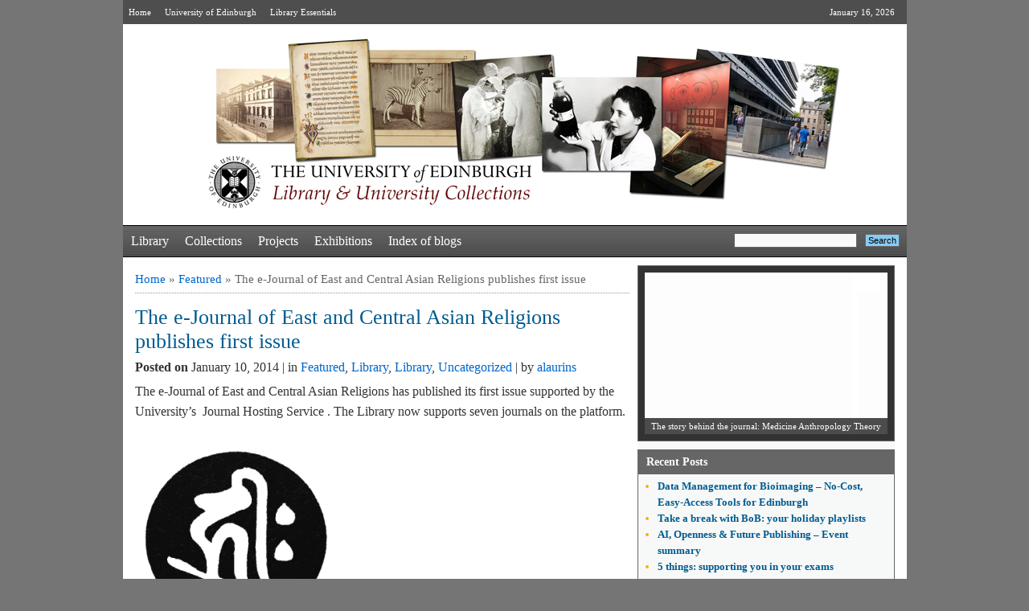

--- FILE ---
content_type: text/html; charset=UTF-8
request_url: https://libraryblogs.is.ed.ac.uk/blog/2014/01/10/the-e-journal-of-east-and-central-asian-religions-publishes-first-issue/
body_size: 16705
content:
<!DOCTYPE html PUBLIC "-//W3C//DTD XHTML 1.0 Strict//EN" "http://www.w3.org/TR/xhtml1/DTD/xhtml1-strict.dtd"> 
  <html xmlns="http://www.w3.org/1999/xhtml" lang="en-US">
  <head>
    <meta http-equiv="Content-Type" content="text/html; charset=UTF-8" />
    <title> The e-Journal of East and Central Asian Religions publishes first issue  | Library &amp; University Collections    </title>
    <link rel="profile" href="http://gmpg.org/xfn/11" />
    <link rel="stylesheet" type="text/css" media="all" href="https://libraryblogs.is.ed.ac.uk/wp-content/themes/utility/style.css" />
    <script>!function(d,s,id){var js,fjs=d.getElementsByTagName(s)[0],p=/^http:/.test(d.location)?'http':'https';if(!d.getElementById(id)){js=d.createElement(s);js.id=id;js.src=p+'://platform.twitter.com/widgets.js';fjs.parentNode.insertBefore(js,fjs);}}(document, 'script', 'twitter-wjs');</script>
    <link rel="pingback" href="https://libraryblogs.is.ed.ac.uk/xmlrpc.php" /> <meta name='robots' content='max-image-preview:large' />
<link rel='dns-prefetch' href='//v0.wordpress.com' />
<link rel='dns-prefetch' href='//c0.wp.com' />
<link rel="alternate" type="application/rss+xml" title="Library &amp; University Collections &raquo; Feed" href="https://libraryblogs.is.ed.ac.uk/feed/" />
<link rel="alternate" type="application/rss+xml" title="Library &amp; University Collections &raquo; Comments Feed" href="https://libraryblogs.is.ed.ac.uk/comments/feed/" />
<script type="text/javascript">
window._wpemojiSettings = {"baseUrl":"https:\/\/s.w.org\/images\/core\/emoji\/14.0.0\/72x72\/","ext":".png","svgUrl":"https:\/\/s.w.org\/images\/core\/emoji\/14.0.0\/svg\/","svgExt":".svg","source":{"concatemoji":"https:\/\/libraryblogs.is.ed.ac.uk\/wp-includes\/js\/wp-emoji-release.min.js?ver=6.2.7"}};
/*! This file is auto-generated */
!function(e,a,t){var n,r,o,i=a.createElement("canvas"),p=i.getContext&&i.getContext("2d");function s(e,t){p.clearRect(0,0,i.width,i.height),p.fillText(e,0,0);e=i.toDataURL();return p.clearRect(0,0,i.width,i.height),p.fillText(t,0,0),e===i.toDataURL()}function c(e){var t=a.createElement("script");t.src=e,t.defer=t.type="text/javascript",a.getElementsByTagName("head")[0].appendChild(t)}for(o=Array("flag","emoji"),t.supports={everything:!0,everythingExceptFlag:!0},r=0;r<o.length;r++)t.supports[o[r]]=function(e){if(p&&p.fillText)switch(p.textBaseline="top",p.font="600 32px Arial",e){case"flag":return s("\ud83c\udff3\ufe0f\u200d\u26a7\ufe0f","\ud83c\udff3\ufe0f\u200b\u26a7\ufe0f")?!1:!s("\ud83c\uddfa\ud83c\uddf3","\ud83c\uddfa\u200b\ud83c\uddf3")&&!s("\ud83c\udff4\udb40\udc67\udb40\udc62\udb40\udc65\udb40\udc6e\udb40\udc67\udb40\udc7f","\ud83c\udff4\u200b\udb40\udc67\u200b\udb40\udc62\u200b\udb40\udc65\u200b\udb40\udc6e\u200b\udb40\udc67\u200b\udb40\udc7f");case"emoji":return!s("\ud83e\udef1\ud83c\udffb\u200d\ud83e\udef2\ud83c\udfff","\ud83e\udef1\ud83c\udffb\u200b\ud83e\udef2\ud83c\udfff")}return!1}(o[r]),t.supports.everything=t.supports.everything&&t.supports[o[r]],"flag"!==o[r]&&(t.supports.everythingExceptFlag=t.supports.everythingExceptFlag&&t.supports[o[r]]);t.supports.everythingExceptFlag=t.supports.everythingExceptFlag&&!t.supports.flag,t.DOMReady=!1,t.readyCallback=function(){t.DOMReady=!0},t.supports.everything||(n=function(){t.readyCallback()},a.addEventListener?(a.addEventListener("DOMContentLoaded",n,!1),e.addEventListener("load",n,!1)):(e.attachEvent("onload",n),a.attachEvent("onreadystatechange",function(){"complete"===a.readyState&&t.readyCallback()})),(e=t.source||{}).concatemoji?c(e.concatemoji):e.wpemoji&&e.twemoji&&(c(e.twemoji),c(e.wpemoji)))}(window,document,window._wpemojiSettings);
</script>
<style type="text/css">
img.wp-smiley,
img.emoji {
	display: inline !important;
	border: none !important;
	box-shadow: none !important;
	height: 1em !important;
	width: 1em !important;
	margin: 0 0.07em !important;
	vertical-align: -0.1em !important;
	background: none !important;
	padding: 0 !important;
}
</style>
	<link rel='stylesheet' id='wp-block-library-css' href='https://c0.wp.com/c/6.2.7/wp-includes/css/dist/block-library/style.min.css' type='text/css' media='all' />
<style id='wp-block-library-inline-css' type='text/css'>
.has-text-align-justify{text-align:justify;}
</style>
<link rel='stylesheet' id='mediaelement-css' href='https://c0.wp.com/c/6.2.7/wp-includes/js/mediaelement/mediaelementplayer-legacy.min.css' type='text/css' media='all' />
<link rel='stylesheet' id='wp-mediaelement-css' href='https://c0.wp.com/c/6.2.7/wp-includes/js/mediaelement/wp-mediaelement.min.css' type='text/css' media='all' />
<link rel='stylesheet' id='classic-theme-styles-css' href='https://c0.wp.com/c/6.2.7/wp-includes/css/classic-themes.min.css' type='text/css' media='all' />
<style id='global-styles-inline-css' type='text/css'>
body{--wp--preset--color--black: #000000;--wp--preset--color--cyan-bluish-gray: #abb8c3;--wp--preset--color--white: #ffffff;--wp--preset--color--pale-pink: #f78da7;--wp--preset--color--vivid-red: #cf2e2e;--wp--preset--color--luminous-vivid-orange: #ff6900;--wp--preset--color--luminous-vivid-amber: #fcb900;--wp--preset--color--light-green-cyan: #7bdcb5;--wp--preset--color--vivid-green-cyan: #00d084;--wp--preset--color--pale-cyan-blue: #8ed1fc;--wp--preset--color--vivid-cyan-blue: #0693e3;--wp--preset--color--vivid-purple: #9b51e0;--wp--preset--gradient--vivid-cyan-blue-to-vivid-purple: linear-gradient(135deg,rgba(6,147,227,1) 0%,rgb(155,81,224) 100%);--wp--preset--gradient--light-green-cyan-to-vivid-green-cyan: linear-gradient(135deg,rgb(122,220,180) 0%,rgb(0,208,130) 100%);--wp--preset--gradient--luminous-vivid-amber-to-luminous-vivid-orange: linear-gradient(135deg,rgba(252,185,0,1) 0%,rgba(255,105,0,1) 100%);--wp--preset--gradient--luminous-vivid-orange-to-vivid-red: linear-gradient(135deg,rgba(255,105,0,1) 0%,rgb(207,46,46) 100%);--wp--preset--gradient--very-light-gray-to-cyan-bluish-gray: linear-gradient(135deg,rgb(238,238,238) 0%,rgb(169,184,195) 100%);--wp--preset--gradient--cool-to-warm-spectrum: linear-gradient(135deg,rgb(74,234,220) 0%,rgb(151,120,209) 20%,rgb(207,42,186) 40%,rgb(238,44,130) 60%,rgb(251,105,98) 80%,rgb(254,248,76) 100%);--wp--preset--gradient--blush-light-purple: linear-gradient(135deg,rgb(255,206,236) 0%,rgb(152,150,240) 100%);--wp--preset--gradient--blush-bordeaux: linear-gradient(135deg,rgb(254,205,165) 0%,rgb(254,45,45) 50%,rgb(107,0,62) 100%);--wp--preset--gradient--luminous-dusk: linear-gradient(135deg,rgb(255,203,112) 0%,rgb(199,81,192) 50%,rgb(65,88,208) 100%);--wp--preset--gradient--pale-ocean: linear-gradient(135deg,rgb(255,245,203) 0%,rgb(182,227,212) 50%,rgb(51,167,181) 100%);--wp--preset--gradient--electric-grass: linear-gradient(135deg,rgb(202,248,128) 0%,rgb(113,206,126) 100%);--wp--preset--gradient--midnight: linear-gradient(135deg,rgb(2,3,129) 0%,rgb(40,116,252) 100%);--wp--preset--duotone--dark-grayscale: url('#wp-duotone-dark-grayscale');--wp--preset--duotone--grayscale: url('#wp-duotone-grayscale');--wp--preset--duotone--purple-yellow: url('#wp-duotone-purple-yellow');--wp--preset--duotone--blue-red: url('#wp-duotone-blue-red');--wp--preset--duotone--midnight: url('#wp-duotone-midnight');--wp--preset--duotone--magenta-yellow: url('#wp-duotone-magenta-yellow');--wp--preset--duotone--purple-green: url('#wp-duotone-purple-green');--wp--preset--duotone--blue-orange: url('#wp-duotone-blue-orange');--wp--preset--font-size--small: 13px;--wp--preset--font-size--medium: 20px;--wp--preset--font-size--large: 36px;--wp--preset--font-size--x-large: 42px;--wp--preset--spacing--20: 0.44rem;--wp--preset--spacing--30: 0.67rem;--wp--preset--spacing--40: 1rem;--wp--preset--spacing--50: 1.5rem;--wp--preset--spacing--60: 2.25rem;--wp--preset--spacing--70: 3.38rem;--wp--preset--spacing--80: 5.06rem;--wp--preset--shadow--natural: 6px 6px 9px rgba(0, 0, 0, 0.2);--wp--preset--shadow--deep: 12px 12px 50px rgba(0, 0, 0, 0.4);--wp--preset--shadow--sharp: 6px 6px 0px rgba(0, 0, 0, 0.2);--wp--preset--shadow--outlined: 6px 6px 0px -3px rgba(255, 255, 255, 1), 6px 6px rgba(0, 0, 0, 1);--wp--preset--shadow--crisp: 6px 6px 0px rgba(0, 0, 0, 1);}:where(.is-layout-flex){gap: 0.5em;}body .is-layout-flow > .alignleft{float: left;margin-inline-start: 0;margin-inline-end: 2em;}body .is-layout-flow > .alignright{float: right;margin-inline-start: 2em;margin-inline-end: 0;}body .is-layout-flow > .aligncenter{margin-left: auto !important;margin-right: auto !important;}body .is-layout-constrained > .alignleft{float: left;margin-inline-start: 0;margin-inline-end: 2em;}body .is-layout-constrained > .alignright{float: right;margin-inline-start: 2em;margin-inline-end: 0;}body .is-layout-constrained > .aligncenter{margin-left: auto !important;margin-right: auto !important;}body .is-layout-constrained > :where(:not(.alignleft):not(.alignright):not(.alignfull)){max-width: var(--wp--style--global--content-size);margin-left: auto !important;margin-right: auto !important;}body .is-layout-constrained > .alignwide{max-width: var(--wp--style--global--wide-size);}body .is-layout-flex{display: flex;}body .is-layout-flex{flex-wrap: wrap;align-items: center;}body .is-layout-flex > *{margin: 0;}:where(.wp-block-columns.is-layout-flex){gap: 2em;}.has-black-color{color: var(--wp--preset--color--black) !important;}.has-cyan-bluish-gray-color{color: var(--wp--preset--color--cyan-bluish-gray) !important;}.has-white-color{color: var(--wp--preset--color--white) !important;}.has-pale-pink-color{color: var(--wp--preset--color--pale-pink) !important;}.has-vivid-red-color{color: var(--wp--preset--color--vivid-red) !important;}.has-luminous-vivid-orange-color{color: var(--wp--preset--color--luminous-vivid-orange) !important;}.has-luminous-vivid-amber-color{color: var(--wp--preset--color--luminous-vivid-amber) !important;}.has-light-green-cyan-color{color: var(--wp--preset--color--light-green-cyan) !important;}.has-vivid-green-cyan-color{color: var(--wp--preset--color--vivid-green-cyan) !important;}.has-pale-cyan-blue-color{color: var(--wp--preset--color--pale-cyan-blue) !important;}.has-vivid-cyan-blue-color{color: var(--wp--preset--color--vivid-cyan-blue) !important;}.has-vivid-purple-color{color: var(--wp--preset--color--vivid-purple) !important;}.has-black-background-color{background-color: var(--wp--preset--color--black) !important;}.has-cyan-bluish-gray-background-color{background-color: var(--wp--preset--color--cyan-bluish-gray) !important;}.has-white-background-color{background-color: var(--wp--preset--color--white) !important;}.has-pale-pink-background-color{background-color: var(--wp--preset--color--pale-pink) !important;}.has-vivid-red-background-color{background-color: var(--wp--preset--color--vivid-red) !important;}.has-luminous-vivid-orange-background-color{background-color: var(--wp--preset--color--luminous-vivid-orange) !important;}.has-luminous-vivid-amber-background-color{background-color: var(--wp--preset--color--luminous-vivid-amber) !important;}.has-light-green-cyan-background-color{background-color: var(--wp--preset--color--light-green-cyan) !important;}.has-vivid-green-cyan-background-color{background-color: var(--wp--preset--color--vivid-green-cyan) !important;}.has-pale-cyan-blue-background-color{background-color: var(--wp--preset--color--pale-cyan-blue) !important;}.has-vivid-cyan-blue-background-color{background-color: var(--wp--preset--color--vivid-cyan-blue) !important;}.has-vivid-purple-background-color{background-color: var(--wp--preset--color--vivid-purple) !important;}.has-black-border-color{border-color: var(--wp--preset--color--black) !important;}.has-cyan-bluish-gray-border-color{border-color: var(--wp--preset--color--cyan-bluish-gray) !important;}.has-white-border-color{border-color: var(--wp--preset--color--white) !important;}.has-pale-pink-border-color{border-color: var(--wp--preset--color--pale-pink) !important;}.has-vivid-red-border-color{border-color: var(--wp--preset--color--vivid-red) !important;}.has-luminous-vivid-orange-border-color{border-color: var(--wp--preset--color--luminous-vivid-orange) !important;}.has-luminous-vivid-amber-border-color{border-color: var(--wp--preset--color--luminous-vivid-amber) !important;}.has-light-green-cyan-border-color{border-color: var(--wp--preset--color--light-green-cyan) !important;}.has-vivid-green-cyan-border-color{border-color: var(--wp--preset--color--vivid-green-cyan) !important;}.has-pale-cyan-blue-border-color{border-color: var(--wp--preset--color--pale-cyan-blue) !important;}.has-vivid-cyan-blue-border-color{border-color: var(--wp--preset--color--vivid-cyan-blue) !important;}.has-vivid-purple-border-color{border-color: var(--wp--preset--color--vivid-purple) !important;}.has-vivid-cyan-blue-to-vivid-purple-gradient-background{background: var(--wp--preset--gradient--vivid-cyan-blue-to-vivid-purple) !important;}.has-light-green-cyan-to-vivid-green-cyan-gradient-background{background: var(--wp--preset--gradient--light-green-cyan-to-vivid-green-cyan) !important;}.has-luminous-vivid-amber-to-luminous-vivid-orange-gradient-background{background: var(--wp--preset--gradient--luminous-vivid-amber-to-luminous-vivid-orange) !important;}.has-luminous-vivid-orange-to-vivid-red-gradient-background{background: var(--wp--preset--gradient--luminous-vivid-orange-to-vivid-red) !important;}.has-very-light-gray-to-cyan-bluish-gray-gradient-background{background: var(--wp--preset--gradient--very-light-gray-to-cyan-bluish-gray) !important;}.has-cool-to-warm-spectrum-gradient-background{background: var(--wp--preset--gradient--cool-to-warm-spectrum) !important;}.has-blush-light-purple-gradient-background{background: var(--wp--preset--gradient--blush-light-purple) !important;}.has-blush-bordeaux-gradient-background{background: var(--wp--preset--gradient--blush-bordeaux) !important;}.has-luminous-dusk-gradient-background{background: var(--wp--preset--gradient--luminous-dusk) !important;}.has-pale-ocean-gradient-background{background: var(--wp--preset--gradient--pale-ocean) !important;}.has-electric-grass-gradient-background{background: var(--wp--preset--gradient--electric-grass) !important;}.has-midnight-gradient-background{background: var(--wp--preset--gradient--midnight) !important;}.has-small-font-size{font-size: var(--wp--preset--font-size--small) !important;}.has-medium-font-size{font-size: var(--wp--preset--font-size--medium) !important;}.has-large-font-size{font-size: var(--wp--preset--font-size--large) !important;}.has-x-large-font-size{font-size: var(--wp--preset--font-size--x-large) !important;}
.wp-block-navigation a:where(:not(.wp-element-button)){color: inherit;}
:where(.wp-block-columns.is-layout-flex){gap: 2em;}
.wp-block-pullquote{font-size: 1.5em;line-height: 1.6;}
</style>
<link rel='stylesheet' id='jetpack_css-css' href='https://c0.wp.com/p/jetpack/12.0.2/css/jetpack.css' type='text/css' media='all' />
<link rel='stylesheet' id='utility_commonstylesheet-css' href='https://libraryblogs.is.ed.ac.uk/wp-content/themes/utility/design/beta/css/utility_common.css?ver=6.2.7' type='text/css' media='all' />
     <script type="text/javascript">
       var UT_IMAGES_PATH = "https://libraryblogs.is.ed.ac.uk/wp-content/themes/utility/design/beta/images/";
     </script> <script type='text/javascript' src='https://c0.wp.com/c/6.2.7/wp-includes/js/jquery/jquery.min.js' id='jquery-core-js'></script>
<script type='text/javascript' src='https://c0.wp.com/c/6.2.7/wp-includes/js/jquery/jquery-migrate.min.js' id='jquery-migrate-js'></script>
<script type='text/javascript' src='https://libraryblogs.is.ed.ac.uk/wp-content/themes/utility/design/beta/js/utility_fadeslideshow.js?ver=6.2.7' id='fadeslideshow-js'></script>
<link rel="https://api.w.org/" href="https://libraryblogs.is.ed.ac.uk/wp-json/" /><link rel="alternate" type="application/json" href="https://libraryblogs.is.ed.ac.uk/wp-json/wp/v2/posts/2072" /><link rel="EditURI" type="application/rsd+xml" title="RSD" href="https://libraryblogs.is.ed.ac.uk/xmlrpc.php?rsd" />
<link rel="wlwmanifest" type="application/wlwmanifest+xml" href="https://libraryblogs.is.ed.ac.uk/wp-includes/wlwmanifest.xml" />
<meta name="generator" content="WordPress 6.2.7" />
<link rel="canonical" href="https://libraryblogs.is.ed.ac.uk/blog/2014/01/10/the-e-journal-of-east-and-central-asian-religions-publishes-first-issue/" />
<link rel='shortlink' href='https://wp.me/p4BTmm-xq' />
<link rel="alternate" type="application/json+oembed" href="https://libraryblogs.is.ed.ac.uk/wp-json/oembed/1.0/embed?url=https%3A%2F%2Flibraryblogs.is.ed.ac.uk%2Fblog%2F2014%2F01%2F10%2Fthe-e-journal-of-east-and-central-asian-religions-publishes-first-issue%2F" />
<link rel="alternate" type="text/xml+oembed" href="https://libraryblogs.is.ed.ac.uk/wp-json/oembed/1.0/embed?url=https%3A%2F%2Flibraryblogs.is.ed.ac.uk%2Fblog%2F2014%2F01%2F10%2Fthe-e-journal-of-east-and-central-asian-religions-publishes-first-issue%2F&#038;format=xml" />
	<style>img#wpstats{display:none}</style>
		
<!-- Jetpack Open Graph Tags -->
<meta property="og:type" content="article" />
<meta property="og:title" content="The e-Journal of East and Central Asian Religions publishes first issue" />
<meta property="og:url" content="https://libraryblogs.is.ed.ac.uk/blog/2014/01/10/the-e-journal-of-east-and-central-asian-religions-publishes-first-issue/" />
<meta property="og:description" content="The e-Journal of East and Central Asian Religions has published its first issue supported by the  University’s  Journal Hosting Service . The Library now supports seven journals on the platform. Th…" />
<meta property="article:published_time" content="2014-01-10T14:02:17+00:00" />
<meta property="article:modified_time" content="2014-01-10T15:32:49+00:00" />
<meta property="og:site_name" content="Library &amp; University Collections" />
<meta property="og:image" content="https://libraryblogs.is.ed.ac.uk/wp-content/uploads/2014/01/ejecar-logo-copy-e1389367900124.jpg" />
<meta property="og:image:width" content="250" />
<meta property="og:image:height" content="250" />
<meta property="og:image:alt" content="" />
<meta property="og:locale" content="en_US" />
<meta name="twitter:text:title" content="The e-Journal of East and Central Asian Religions publishes first issue" />
<meta name="twitter:image" content="https://libraryblogs.is.ed.ac.uk/wp-content/uploads/2014/01/ejecar-logo-copy-e1389367900124.jpg?w=144" />
<meta name="twitter:card" content="summary" />

<!-- End Jetpack Open Graph Tags -->
<style type="text/css" id="wp-custom-css">.page-id-10461 {
    font-family: arial, helvetica, sans-serif;
}
.page-id-10461 .right_Main{
	display: none;
}
.page-id-10461 a:link {
	text-decoration: underline !important;
}</style>  </head>
  <body class="post-template-default single single-post postid-2072 single-format-standard"> <!--Body tag will close in footer.php-->
    <div class="container">
      <div class="header">
        <div class="head_link">
          <p class="fleft"><span><a href="https://libraryblogs.is.ed.ac.uk/">Home</a> <a href="https://www.ed.ac.uk/">University of Edinburgh</a> <a href="https://www.ed.ac.uk/schools-departments/information-services/library-museum-gallery">Library Essentials</a></span></p>
          <p class="fright m15">January 16, 2026</p>
        </div>
        <div class="logo_cont">            <div class="logo tacenter">
            <a href="https://libraryblogs.is.ed.ac.uk/">
           <!--  <img src="" width="" height="" alt="Logo" /> -->
           <img src="https://libraryblogs.is.ed.ac.uk/wp-content/uploads/2013/06/banner6.jpg" />
            </a>
           </div>         <!-- <div id="site-description">
                      </div>-->
        </div>
        <div class="nav"> <ul id="menu-main" class="menu"><li id="menu-item-146" class="menu-item menu-item-type-taxonomy menu-item-object-category current-post-ancestor current-menu-parent current-post-parent menu-item-146"><a href="https://libraryblogs.is.ed.ac.uk/blog/category/library/">Library</a></li>
<li id="menu-item-144" class="menu-item menu-item-type-taxonomy menu-item-object-category menu-item-144"><a href="https://libraryblogs.is.ed.ac.uk/blog/category/collections/">Collections</a></li>
<li id="menu-item-147" class="menu-item menu-item-type-taxonomy menu-item-object-category menu-item-147"><a href="https://libraryblogs.is.ed.ac.uk/blog/category/projects/">Projects</a></li>
<li id="menu-item-145" class="menu-item menu-item-type-taxonomy menu-item-object-category menu-item-145"><a href="https://libraryblogs.is.ed.ac.uk/blog/category/exhibitions/">Exhibitions</a></li>
<li id="menu-item-155" class="menu-item menu-item-type-post_type menu-item-object-page menu-item-155"><a href="https://libraryblogs.is.ed.ac.uk/index/">Index of blogs</a></li>
</ul><form method="get" id="searchform" action="https://libraryblogs.is.ed.ac.uk/" >
  <p class="fleft search">
    <label>
      <input type="text" value="" name="s" />
    </label>
    <label>
      <b>
       <input type="submit"  value="Search" class="search1" />
     </b>
    </label>
  </p>
</form>		    </div>       </div>

  <div id="twoColContainer">
    <div class="left_Main">
      <div class="breadcrumb"><div id="crumbs"><a href="https://libraryblogs.is.ed.ac.uk/">Home</a> &raquo; <a href="https://libraryblogs.is.ed.ac.uk/blog/category/featured/">Featured</a> &raquo; <span class="current">The e-Journal of East and Central Asian Religions publishes first issue</span></div></div>  			<div id="post-2072" class="k_main post-2072 post type-post status-publish format-standard has-post-thumbnail hentry category-featured category-library category-library-2 category-uncategorized tag-asian-studies tag-journal-hosting-service tag-journals tag-ojs tag-open-access tag-open-journal-systems" >
					<h1 class="post-title">The e-Journal of East and Central Asian Religions publishes first issue</h1>
					<span>
					  <b>
					    Posted on					  </b>January 10, 2014 | in <a href="https://libraryblogs.is.ed.ac.uk/blog/category/featured/" rel="category tag">Featured</a>, <a href="https://libraryblogs.is.ed.ac.uk/blog/category/library/" rel="category tag">Library</a>, <a href="https://libraryblogs.is.ed.ac.uk/blog/category/library-2/" rel="category tag">Library</a>, <a href="https://libraryblogs.is.ed.ac.uk/blog/category/uncategorized/" rel="category tag">Uncategorized</a> | by <a href="https://libraryblogs.is.ed.ac.uk/blog/author/alaurins/" title="Posts by alaurins" rel="author">alaurins</a>					  					</span>
  				<div class="description">
  					<p>The e-Journal of East and Central Asian Religions has published its first issue supported by the  University’s  Journal Hosting Service . The Library now supports seven journals on the platform.</p>
<p><a href="https://libraryblogs.is.ed.ac.uk/wp-content/uploads/2014/01/ejecar-logo-e1389362472287.png"><img decoding="async" class="alignleft size-full wp-image-2074" alt="ejecar logo" src="https://libraryblogs.is.ed.ac.uk/wp-content/uploads/2014/01/ejecar-logo-e1389362472287.png" width="250" height="250" /></a></p>
<p>The e-Journal of East and Central Asian Religions is edited by Dr Ian Astley, Senior Lecturer in Japanese at the University of Edinburgh, and is concerned with the way in which the religious cultures of East and Central Asia have interacted historically and continue to interact in the present. In particular the journal seeks to disseminate original research on primary sources that span both geographical and disciplinary boundaries.</p>
<p>The journal will publish once a year.  The first volume, <i>Buddho-Daoist interaction in China, </i>presents papers derived from a workshop on Buddho-Daoism, held in the Summer of 2012 under the auspices of the Käte Hamburger Kolleg at Ruhr University, Bochum, for the study of religious exchanges. As such, Buddho-Daoism is a term that has been coined to signal a variety of primary practices and beliefs endorsed by both traditions. The idea behind this meeting was to provide further perspectives on Buddhist and Daoist exchanges and mutual appropriations in order to get a better understanding of the close and continuous relationship that has persisted between the two religions from early on.</p>
<p>The e-Journal of East and Central Asian Religions is available here: <a href="http://journals.ed.ac.uk/ejecar">http://journals.ed.ac.uk/ejecar</a></p>
  					  				</div>       <div class="article_page_tags"><b>TAGS:</b> <a href="https://libraryblogs.is.ed.ac.uk/blog/tag/asian-studies/" rel="tag">Asian Studies</a>, <a href="https://libraryblogs.is.ed.ac.uk/blog/tag/journal-hosting-service/" rel="tag">journal hosting service</a>, <a href="https://libraryblogs.is.ed.ac.uk/blog/tag/journals/" rel="tag">journals</a>, <a href="https://libraryblogs.is.ed.ac.uk/blog/tag/ojs/" rel="tag">OJS</a>, <a href="https://libraryblogs.is.ed.ac.uk/blog/tag/open-access/" rel="tag">open access</a>, <a href="https://libraryblogs.is.ed.ac.uk/blog/tag/open-journal-systems/" rel="tag">Open Journal Systems</a>      </div> 			</div>
			<div id="nav-below" class="navigation">
				<div class="nav-previous"><a href="https://libraryblogs.is.ed.ac.uk/godfreythomsonproject/2014/01/10/a-letter-from-pip/" rel="prev"><span class="meta-nav">&larr;</span> A letter from Pip</a></div>
				<div class="nav-next"><a href="https://libraryblogs.is.ed.ac.uk/towardsdolly/2014/01/13/the-lysenko-controversy-soviet-genetics-and-edinburgh/" rel="next">The Lysenko Controversy: Soviet Genetics and Edinburgh <span class="meta-nav">&rarr;</span></a></div>
			</div>  <div  id="comments">       <p class="nocomments">Comments are closed.</p> </div>    </div> <div class="right_Main">     <script type="text/javascript" >
      var mygallery=new fadeSlideShow({
        wrapperid: "fadeshow1", //ID of blank DIV on page to house Slideshow
        dimensions: [302, 201], //width/height of gallery in pixels. Should reflect dimensions of largest image
        imagearray: [               ["https://libraryblogs.is.ed.ac.uk/wp-content/themes/utility/design/beta/images/default_images/crosual_default-image.png", "https://libraryblogs.is.ed.ac.uk/openscholarship/2023/11/27/the-story-behind-the-journal-medicine-anthropology-theory/", "", "The story behind the journal: Medicine Anthropology Theory"],               ["https://libraryblogs.is.ed.ac.uk/wp-content/themes/utility/design/beta/images/default_images/crosual_default-image.png", "https://libraryblogs.is.ed.ac.uk/openscholarship/2020/07/27/introduction-to-leadership/", "", "Introduction to Leadership"],               ["https://libraryblogs.is.ed.ac.uk/wp-content/themes/utility/design/beta/images/default_images/crosual_default-image.png", "https://libraryblogs.is.ed.ac.uk/annexe/2020/03/05/2020-world-book-day/", "", "2020 World Book Day"],               ["https://libraryblogs.is.ed.ac.uk/wp-content/themes/utility/design/beta/images/default_images/crosual_default-image.png", "https://libraryblogs.is.ed.ac.uk/annexe/2019/12/17/the-christmas-book-flood/", "", "The Christmas Book Flood"],               ["https://libraryblogs.is.ed.ac.uk/wp-content/themes/utility/design/beta/images/default_images/crosual_default-image.png", "https://libraryblogs.is.ed.ac.uk/annexe/2019/10/31/halloween-highland-superstitions/", "", "Halloween Highland Superstitions"],               ["https://libraryblogs.is.ed.ac.uk/wp-content/uploads/2016/03/eggs-300x225.jpg", "https://libraryblogs.is.ed.ac.uk/universitycollectionsvolunteers/2016/03/23/choco-love/", "", "Choco-love"],               ["https://libraryblogs.is.ed.ac.uk/wp-content/uploads/2016/03/20160224_112702-1.jpg", "https://libraryblogs.is.ed.ac.uk/blog/2016/03/01/ifla-rare-books-section-conference/", "", "IFLA Rare Books Section Conference"],               ["https://libraryblogs.is.ed.ac.uk/wp-content/uploads/2016/02/word-image-1.jpg", "https://libraryblogs.is.ed.ac.uk/conservation/2016/02/19/medieval-manuscripts-from-the-dirt-ages/", "", "Medieval Manuscripts from the Dirt Ages"]//--no trailing comma after very last image element!
                      ],
        displaymode: {type:'auto', pause:3000, cycles:0, wraparound:true},
        persist: false, //remember last viewed slide and recall within same session?
        fadeduration: 500, //transition duration (milliseconds)
        descreveal: "peekaboo",
      });
    </script>   <div class="mt0 prnt_cont">
    <div class="star_pic">
      <div id="fadeshow1"></div>
    </div>
  </div>
		<div id="recent-posts-2"  class="prnt_cont widget_recent_entries">
		<h1>Recent Posts</h1><div class="subcontainer">
		<ul>
											<li>
					<a href="https://libraryblogs.is.ed.ac.uk/datablog/2026/01/13/data-management-for-bioimaging-no-cost-easy-access-tools-for-edinburgh/">Data Management for Bioimaging &#8211; No-Cost, Easy-Access Tools for Edinburgh</a>
									</li>
											<li>
					<a href="https://libraryblogs.is.ed.ac.uk/asl/2025/12/16/take-a-break-with-bob-your-holiday-watchlists/">Take a break with BoB: your holiday playlists</a>
									</li>
											<li>
					<a href="https://libraryblogs.is.ed.ac.uk/datablog/2025/12/05/ai-openness-future-publishing-event-summary/">AI, Openness &amp; Future Publishing &#8211; Event summary</a>
									</li>
											<li>
					<a href="https://libraryblogs.is.ed.ac.uk/asl/2025/11/27/5-things-supporting-you-in-your-exams/">5 things: supporting you in your exams</a>
									</li>
											<li>
					<a href="https://libraryblogs.is.ed.ac.uk/newcollegelibrarian/2025/11/26/shorthand-in-the-new-college-special-collections/">Shorthand in the New College Special Collections</a>
									</li>
					</ul>

		</div></div><div id="twitter_timeline-2"  class="prnt_cont widget_twitter_timeline"><h1>Follow @EdUniLibraries on Twitter</h1><div class="subcontainer"><a class="twitter-timeline" data-width="300" data-theme="light" data-border-color="#e8e8e8" data-tweet-limit="3" data-lang="EN" data-partner="jetpack" href="https://twitter.com/@EdUniLibraries" href="https://twitter.com/@EdUniLibraries">My Tweets</a></div></div>    <div class="prnt_cont">
      <h1> 					<a href="https://libraryblogs.is.ed.ac.uk/blog/category/library/">Library</a>			</h1>
      <div class="subcontainer">
        <ul>             <li>
              <em>
                <a href="https://libraryblogs.is.ed.ac.uk/hcalibrarian/2025/01/30/new-to-the-library-bibliography-of-the-history-and-archaeology-of-eastern-europe-in-the-middle-ages/">
                  New to the Library: Bibliography of the History and Archaeology of Eastern Europe in the Middle Ages                </a>
              </em>
            </li>             <li>
              <em>
                <a href="https://libraryblogs.is.ed.ac.uk/hcalibrarian/2024/11/06/new-e-resources-trials-for-november/">
                  New E-resources Trials for November                </a>
              </em>
            </li>             <li>
              <em>
                <a href="https://libraryblogs.is.ed.ac.uk/hcalibrarian/2024/10/07/new-e-resources-trials-2/">
                  New E-resources Trials                </a>
              </em>
            </li>         </ul>
      </div>
    </div>      <div class="prnt_cont">
      <h1> 					<a href="https://libraryblogs.is.ed.ac.uk/blog/category/collections/">Collections</a>			</h1>
       <div class="subcontainer">            <span class="  thumb_a">
                      <a href="https://libraryblogs.is.ed.ac.uk/edinburghuniversityarchives/2025/07/10/hill-and-adamson-collection-an-insight-into-edinburghs-past/"><img width="110" height="110" src="https://libraryblogs.is.ed.ac.uk/wp-content/themes/utility/design/beta/images/default_images/default.png" alt="Default utility Image" /></a>           </span>
           <span class="thumb_detail">
             <b class="bold_txt">
               <a href="https://libraryblogs.is.ed.ac.uk/edinburghuniversityarchives/2025/07/10/hill-and-adamson-collection-an-insight-into-edinburghs-past/">
                 Hill and Adamson Collection: an insight into Edinburgh’s past               </a>
             </b> <em> My name is Phoebe Kirkland, I am an MSc East Asian Studies student, and for...</em>
           </span>
          <div class="cls"></div>            <span class="  thumb_a">
                      <a href="https://libraryblogs.is.ed.ac.uk/edinburghuniversityarchives/2025/06/06/cataloguing-the-private-papers-of-archibald-hunter-campbell-a-journey-through-correspondence/"><img width="110" height="110" src="https://libraryblogs.is.ed.ac.uk/wp-content/themes/utility/design/beta/images/default_images/default.png" alt="Default utility Image" /></a>           </span>
           <span class="thumb_detail">
             <b class="bold_txt">
               <a href="https://libraryblogs.is.ed.ac.uk/edinburghuniversityarchives/2025/06/06/cataloguing-the-private-papers-of-archibald-hunter-campbell-a-journey-through-correspondence/">
                 Cataloguing the private papers of Archibald Hunter Campbell: A Journey Through Correspondence               </a>
             </b> <em> My name is Pauline Vincent, I am a student in my last year of a...</em>
           </span>
          <div class="cls"></div>        </div>
     </div>     <div class="prnt_cont">
      <h1> 					<a href="https://libraryblogs.is.ed.ac.uk/blog/category/exhibitions/">Exhibitions</a>			</h1>
      <div class="subcontainer">           <span class="thumb">
                       <a href="https://libraryblogs.is.ed.ac.uk/conservation/2024/06/03/sustainable-exhibition-making-recyclable-book-cradles-2/"><img width="110" height="110" src="https://libraryblogs.is.ed.ac.uk/wp-content/uploads/2024/06/PXL_20231013_150430080-2-1000x753-1-110x110.jpg" class="attachment-110x110 size-110x110" alt="" decoding="async" loading="lazy" /></a>           </span>
                    <span class="thumb">
                     <a href="https://libraryblogs.is.ed.ac.uk/conservation/2024/01/26/the-art-of-asking/"><img width="110" height="110" src="https://libraryblogs.is.ed.ac.uk/wp-content/themes/utility/design/beta/images/default_images/default.png" alt="Default utility Image" /></a>          </span>
                    <span class="thumb">
                     <a href="https://libraryblogs.is.ed.ac.uk/conservation/2021/08/09/assessing-books-for-exhibition/"><img width="110" height="110" src="https://libraryblogs.is.ed.ac.uk/wp-content/themes/utility/design/beta/images/default_images/default.png" alt="Default utility Image" /></a>          </span>
                    <span class="thumb">
                     <a href="https://libraryblogs.is.ed.ac.uk/patrickgeddes/2019/09/28/planning-for-humanity-patrick-geddes-in-india-1914-1924/"><img width="110" height="110" src="https://libraryblogs.is.ed.ac.uk/wp-content/themes/utility/design/beta/images/default_images/default.png" alt="Default utility Image" /></a>          </span>
                </div>
    </div>      <div class="prnt_cont">
      <h1> 					<a href="https://libraryblogs.is.ed.ac.uk/blog/category/projects/">Projects</a>			</h1>
       <div class="subcontainer">            <span class="fright  thumb_a">
                      <a href="https://libraryblogs.is.ed.ac.uk/edinburghuniversityarchives/2025/06/06/cataloguing-the-private-papers-of-archibald-hunter-campbell-a-journey-through-correspondence/"><img width="110" height="110" src="https://libraryblogs.is.ed.ac.uk/wp-content/themes/utility/design/beta/images/default_images/default.png" alt="Default utility Image" /></a>           </span>
           <span class="thumb_detail">
             <b class="bold_txt">
               <a href="https://libraryblogs.is.ed.ac.uk/edinburghuniversityarchives/2025/06/06/cataloguing-the-private-papers-of-archibald-hunter-campbell-a-journey-through-correspondence/">
                 Cataloguing the private papers of Archibald Hunter Campbell: A Journey Through Correspondence               </a>
             </b> <em> My name is Pauline Vincent, I am a student in my last year of a...</em>
           </span>
          <div class="cls"></div>            <span class="fright  thumb_a">
                      <a href="https://libraryblogs.is.ed.ac.uk/edinburghuniversityarchives/2025/05/23/archival-provenance-research-project-lishans-experience/"><img width="110" height="110" src="https://libraryblogs.is.ed.ac.uk/wp-content/themes/utility/design/beta/images/default_images/default.png" alt="Default utility Image" /></a>           </span>
           <span class="thumb_detail">
             <b class="bold_txt">
               <a href="https://libraryblogs.is.ed.ac.uk/edinburghuniversityarchives/2025/05/23/archival-provenance-research-project-lishans-experience/">
                 Archival Provenance Research Project: Lishan&#8217;s Experience               </a>
             </b> <em> Presentation My name is Lishan Zou, I am a fourth year History and Politics student....</em>
           </span>
          <div class="cls"></div>        </div>
     </div> <div id="archives-2"  class="prnt_cont widget_archive"><h1>Archives</h1><div class="subcontainer">		<label class="screen-reader-text" for="archives-dropdown-2">Archives</label>
		<select id="archives-dropdown-2" name="archive-dropdown">
			
			<option value="">Select Month</option>
				<option value='https://libraryblogs.is.ed.ac.uk/blog/2026/01/'> January 2026 </option>
	<option value='https://libraryblogs.is.ed.ac.uk/blog/2025/12/'> December 2025 </option>
	<option value='https://libraryblogs.is.ed.ac.uk/blog/2025/11/'> November 2025 </option>
	<option value='https://libraryblogs.is.ed.ac.uk/blog/2025/10/'> October 2025 </option>
	<option value='https://libraryblogs.is.ed.ac.uk/blog/2025/09/'> September 2025 </option>
	<option value='https://libraryblogs.is.ed.ac.uk/blog/2025/08/'> August 2025 </option>
	<option value='https://libraryblogs.is.ed.ac.uk/blog/2025/07/'> July 2025 </option>
	<option value='https://libraryblogs.is.ed.ac.uk/blog/2025/06/'> June 2025 </option>
	<option value='https://libraryblogs.is.ed.ac.uk/blog/2025/05/'> May 2025 </option>
	<option value='https://libraryblogs.is.ed.ac.uk/blog/2025/04/'> April 2025 </option>
	<option value='https://libraryblogs.is.ed.ac.uk/blog/2025/03/'> March 2025 </option>
	<option value='https://libraryblogs.is.ed.ac.uk/blog/2025/02/'> February 2025 </option>
	<option value='https://libraryblogs.is.ed.ac.uk/blog/2025/01/'> January 2025 </option>
	<option value='https://libraryblogs.is.ed.ac.uk/blog/2024/12/'> December 2024 </option>
	<option value='https://libraryblogs.is.ed.ac.uk/blog/2024/11/'> November 2024 </option>
	<option value='https://libraryblogs.is.ed.ac.uk/blog/2024/10/'> October 2024 </option>
	<option value='https://libraryblogs.is.ed.ac.uk/blog/2024/09/'> September 2024 </option>
	<option value='https://libraryblogs.is.ed.ac.uk/blog/2024/08/'> August 2024 </option>
	<option value='https://libraryblogs.is.ed.ac.uk/blog/2024/07/'> July 2024 </option>
	<option value='https://libraryblogs.is.ed.ac.uk/blog/2024/06/'> June 2024 </option>
	<option value='https://libraryblogs.is.ed.ac.uk/blog/2024/05/'> May 2024 </option>
	<option value='https://libraryblogs.is.ed.ac.uk/blog/2024/04/'> April 2024 </option>
	<option value='https://libraryblogs.is.ed.ac.uk/blog/2024/03/'> March 2024 </option>
	<option value='https://libraryblogs.is.ed.ac.uk/blog/2024/02/'> February 2024 </option>
	<option value='https://libraryblogs.is.ed.ac.uk/blog/2024/01/'> January 2024 </option>
	<option value='https://libraryblogs.is.ed.ac.uk/blog/2023/12/'> December 2023 </option>
	<option value='https://libraryblogs.is.ed.ac.uk/blog/2023/11/'> November 2023 </option>
	<option value='https://libraryblogs.is.ed.ac.uk/blog/2023/10/'> October 2023 </option>
	<option value='https://libraryblogs.is.ed.ac.uk/blog/2023/09/'> September 2023 </option>
	<option value='https://libraryblogs.is.ed.ac.uk/blog/2023/08/'> August 2023 </option>
	<option value='https://libraryblogs.is.ed.ac.uk/blog/2023/07/'> July 2023 </option>
	<option value='https://libraryblogs.is.ed.ac.uk/blog/2023/06/'> June 2023 </option>
	<option value='https://libraryblogs.is.ed.ac.uk/blog/2023/05/'> May 2023 </option>
	<option value='https://libraryblogs.is.ed.ac.uk/blog/2023/04/'> April 2023 </option>
	<option value='https://libraryblogs.is.ed.ac.uk/blog/2023/03/'> March 2023 </option>
	<option value='https://libraryblogs.is.ed.ac.uk/blog/2023/02/'> February 2023 </option>
	<option value='https://libraryblogs.is.ed.ac.uk/blog/2023/01/'> January 2023 </option>
	<option value='https://libraryblogs.is.ed.ac.uk/blog/2022/12/'> December 2022 </option>
	<option value='https://libraryblogs.is.ed.ac.uk/blog/2022/11/'> November 2022 </option>
	<option value='https://libraryblogs.is.ed.ac.uk/blog/2022/10/'> October 2022 </option>
	<option value='https://libraryblogs.is.ed.ac.uk/blog/2022/09/'> September 2022 </option>
	<option value='https://libraryblogs.is.ed.ac.uk/blog/2022/08/'> August 2022 </option>
	<option value='https://libraryblogs.is.ed.ac.uk/blog/2022/07/'> July 2022 </option>
	<option value='https://libraryblogs.is.ed.ac.uk/blog/2022/06/'> June 2022 </option>
	<option value='https://libraryblogs.is.ed.ac.uk/blog/2022/05/'> May 2022 </option>
	<option value='https://libraryblogs.is.ed.ac.uk/blog/2022/04/'> April 2022 </option>
	<option value='https://libraryblogs.is.ed.ac.uk/blog/2022/03/'> March 2022 </option>
	<option value='https://libraryblogs.is.ed.ac.uk/blog/2022/02/'> February 2022 </option>
	<option value='https://libraryblogs.is.ed.ac.uk/blog/2022/01/'> January 2022 </option>
	<option value='https://libraryblogs.is.ed.ac.uk/blog/2021/12/'> December 2021 </option>
	<option value='https://libraryblogs.is.ed.ac.uk/blog/2021/11/'> November 2021 </option>
	<option value='https://libraryblogs.is.ed.ac.uk/blog/2021/10/'> October 2021 </option>
	<option value='https://libraryblogs.is.ed.ac.uk/blog/2021/09/'> September 2021 </option>
	<option value='https://libraryblogs.is.ed.ac.uk/blog/2021/08/'> August 2021 </option>
	<option value='https://libraryblogs.is.ed.ac.uk/blog/2021/07/'> July 2021 </option>
	<option value='https://libraryblogs.is.ed.ac.uk/blog/2021/06/'> June 2021 </option>
	<option value='https://libraryblogs.is.ed.ac.uk/blog/2021/05/'> May 2021 </option>
	<option value='https://libraryblogs.is.ed.ac.uk/blog/2021/04/'> April 2021 </option>
	<option value='https://libraryblogs.is.ed.ac.uk/blog/2021/03/'> March 2021 </option>
	<option value='https://libraryblogs.is.ed.ac.uk/blog/2021/02/'> February 2021 </option>
	<option value='https://libraryblogs.is.ed.ac.uk/blog/2021/01/'> January 2021 </option>
	<option value='https://libraryblogs.is.ed.ac.uk/blog/2020/12/'> December 2020 </option>
	<option value='https://libraryblogs.is.ed.ac.uk/blog/2020/11/'> November 2020 </option>
	<option value='https://libraryblogs.is.ed.ac.uk/blog/2020/10/'> October 2020 </option>
	<option value='https://libraryblogs.is.ed.ac.uk/blog/2020/09/'> September 2020 </option>
	<option value='https://libraryblogs.is.ed.ac.uk/blog/2020/08/'> August 2020 </option>
	<option value='https://libraryblogs.is.ed.ac.uk/blog/2020/07/'> July 2020 </option>
	<option value='https://libraryblogs.is.ed.ac.uk/blog/2020/06/'> June 2020 </option>
	<option value='https://libraryblogs.is.ed.ac.uk/blog/2020/05/'> May 2020 </option>
	<option value='https://libraryblogs.is.ed.ac.uk/blog/2020/04/'> April 2020 </option>
	<option value='https://libraryblogs.is.ed.ac.uk/blog/2020/03/'> March 2020 </option>
	<option value='https://libraryblogs.is.ed.ac.uk/blog/2020/02/'> February 2020 </option>
	<option value='https://libraryblogs.is.ed.ac.uk/blog/2020/01/'> January 2020 </option>
	<option value='https://libraryblogs.is.ed.ac.uk/blog/2019/12/'> December 2019 </option>
	<option value='https://libraryblogs.is.ed.ac.uk/blog/2019/11/'> November 2019 </option>
	<option value='https://libraryblogs.is.ed.ac.uk/blog/2019/10/'> October 2019 </option>
	<option value='https://libraryblogs.is.ed.ac.uk/blog/2019/09/'> September 2019 </option>
	<option value='https://libraryblogs.is.ed.ac.uk/blog/2019/08/'> August 2019 </option>
	<option value='https://libraryblogs.is.ed.ac.uk/blog/2019/07/'> July 2019 </option>
	<option value='https://libraryblogs.is.ed.ac.uk/blog/2019/06/'> June 2019 </option>
	<option value='https://libraryblogs.is.ed.ac.uk/blog/2019/05/'> May 2019 </option>
	<option value='https://libraryblogs.is.ed.ac.uk/blog/2019/04/'> April 2019 </option>
	<option value='https://libraryblogs.is.ed.ac.uk/blog/2019/03/'> March 2019 </option>
	<option value='https://libraryblogs.is.ed.ac.uk/blog/2019/02/'> February 2019 </option>
	<option value='https://libraryblogs.is.ed.ac.uk/blog/2019/01/'> January 2019 </option>
	<option value='https://libraryblogs.is.ed.ac.uk/blog/2018/12/'> December 2018 </option>
	<option value='https://libraryblogs.is.ed.ac.uk/blog/2018/11/'> November 2018 </option>
	<option value='https://libraryblogs.is.ed.ac.uk/blog/2018/10/'> October 2018 </option>
	<option value='https://libraryblogs.is.ed.ac.uk/blog/2018/09/'> September 2018 </option>
	<option value='https://libraryblogs.is.ed.ac.uk/blog/2018/08/'> August 2018 </option>
	<option value='https://libraryblogs.is.ed.ac.uk/blog/2018/07/'> July 2018 </option>
	<option value='https://libraryblogs.is.ed.ac.uk/blog/2018/06/'> June 2018 </option>
	<option value='https://libraryblogs.is.ed.ac.uk/blog/2018/05/'> May 2018 </option>
	<option value='https://libraryblogs.is.ed.ac.uk/blog/2018/04/'> April 2018 </option>
	<option value='https://libraryblogs.is.ed.ac.uk/blog/2018/03/'> March 2018 </option>
	<option value='https://libraryblogs.is.ed.ac.uk/blog/2018/02/'> February 2018 </option>
	<option value='https://libraryblogs.is.ed.ac.uk/blog/2018/01/'> January 2018 </option>
	<option value='https://libraryblogs.is.ed.ac.uk/blog/2017/12/'> December 2017 </option>
	<option value='https://libraryblogs.is.ed.ac.uk/blog/2017/11/'> November 2017 </option>
	<option value='https://libraryblogs.is.ed.ac.uk/blog/2017/10/'> October 2017 </option>
	<option value='https://libraryblogs.is.ed.ac.uk/blog/2017/09/'> September 2017 </option>
	<option value='https://libraryblogs.is.ed.ac.uk/blog/2017/08/'> August 2017 </option>
	<option value='https://libraryblogs.is.ed.ac.uk/blog/2017/07/'> July 2017 </option>
	<option value='https://libraryblogs.is.ed.ac.uk/blog/2017/06/'> June 2017 </option>
	<option value='https://libraryblogs.is.ed.ac.uk/blog/2017/05/'> May 2017 </option>
	<option value='https://libraryblogs.is.ed.ac.uk/blog/2017/04/'> April 2017 </option>
	<option value='https://libraryblogs.is.ed.ac.uk/blog/2017/03/'> March 2017 </option>
	<option value='https://libraryblogs.is.ed.ac.uk/blog/2017/02/'> February 2017 </option>
	<option value='https://libraryblogs.is.ed.ac.uk/blog/2017/01/'> January 2017 </option>
	<option value='https://libraryblogs.is.ed.ac.uk/blog/2016/12/'> December 2016 </option>
	<option value='https://libraryblogs.is.ed.ac.uk/blog/2016/11/'> November 2016 </option>
	<option value='https://libraryblogs.is.ed.ac.uk/blog/2016/10/'> October 2016 </option>
	<option value='https://libraryblogs.is.ed.ac.uk/blog/2016/09/'> September 2016 </option>
	<option value='https://libraryblogs.is.ed.ac.uk/blog/2016/08/'> August 2016 </option>
	<option value='https://libraryblogs.is.ed.ac.uk/blog/2016/07/'> July 2016 </option>
	<option value='https://libraryblogs.is.ed.ac.uk/blog/2016/06/'> June 2016 </option>
	<option value='https://libraryblogs.is.ed.ac.uk/blog/2016/05/'> May 2016 </option>
	<option value='https://libraryblogs.is.ed.ac.uk/blog/2016/04/'> April 2016 </option>
	<option value='https://libraryblogs.is.ed.ac.uk/blog/2016/03/'> March 2016 </option>
	<option value='https://libraryblogs.is.ed.ac.uk/blog/2016/02/'> February 2016 </option>
	<option value='https://libraryblogs.is.ed.ac.uk/blog/2016/01/'> January 2016 </option>
	<option value='https://libraryblogs.is.ed.ac.uk/blog/2015/12/'> December 2015 </option>
	<option value='https://libraryblogs.is.ed.ac.uk/blog/2015/11/'> November 2015 </option>
	<option value='https://libraryblogs.is.ed.ac.uk/blog/2015/10/'> October 2015 </option>
	<option value='https://libraryblogs.is.ed.ac.uk/blog/2015/09/'> September 2015 </option>
	<option value='https://libraryblogs.is.ed.ac.uk/blog/2015/08/'> August 2015 </option>
	<option value='https://libraryblogs.is.ed.ac.uk/blog/2015/07/'> July 2015 </option>
	<option value='https://libraryblogs.is.ed.ac.uk/blog/2015/06/'> June 2015 </option>
	<option value='https://libraryblogs.is.ed.ac.uk/blog/2015/05/'> May 2015 </option>
	<option value='https://libraryblogs.is.ed.ac.uk/blog/2015/04/'> April 2015 </option>
	<option value='https://libraryblogs.is.ed.ac.uk/blog/2015/03/'> March 2015 </option>
	<option value='https://libraryblogs.is.ed.ac.uk/blog/2015/02/'> February 2015 </option>
	<option value='https://libraryblogs.is.ed.ac.uk/blog/2015/01/'> January 2015 </option>
	<option value='https://libraryblogs.is.ed.ac.uk/blog/2014/12/'> December 2014 </option>
	<option value='https://libraryblogs.is.ed.ac.uk/blog/2014/11/'> November 2014 </option>
	<option value='https://libraryblogs.is.ed.ac.uk/blog/2014/10/'> October 2014 </option>
	<option value='https://libraryblogs.is.ed.ac.uk/blog/2014/09/'> September 2014 </option>
	<option value='https://libraryblogs.is.ed.ac.uk/blog/2014/08/'> August 2014 </option>
	<option value='https://libraryblogs.is.ed.ac.uk/blog/2014/07/'> July 2014 </option>
	<option value='https://libraryblogs.is.ed.ac.uk/blog/2014/06/'> June 2014 </option>
	<option value='https://libraryblogs.is.ed.ac.uk/blog/2014/05/'> May 2014 </option>
	<option value='https://libraryblogs.is.ed.ac.uk/blog/2014/04/'> April 2014 </option>
	<option value='https://libraryblogs.is.ed.ac.uk/blog/2014/03/'> March 2014 </option>
	<option value='https://libraryblogs.is.ed.ac.uk/blog/2014/02/'> February 2014 </option>
	<option value='https://libraryblogs.is.ed.ac.uk/blog/2014/01/'> January 2014 </option>
	<option value='https://libraryblogs.is.ed.ac.uk/blog/2013/12/'> December 2013 </option>
	<option value='https://libraryblogs.is.ed.ac.uk/blog/2013/11/'> November 2013 </option>
	<option value='https://libraryblogs.is.ed.ac.uk/blog/2013/10/'> October 2013 </option>
	<option value='https://libraryblogs.is.ed.ac.uk/blog/2013/09/'> September 2013 </option>
	<option value='https://libraryblogs.is.ed.ac.uk/blog/2013/08/'> August 2013 </option>
	<option value='https://libraryblogs.is.ed.ac.uk/blog/2013/07/'> July 2013 </option>
	<option value='https://libraryblogs.is.ed.ac.uk/blog/2013/06/'> June 2013 </option>
	<option value='https://libraryblogs.is.ed.ac.uk/blog/2013/05/'> May 2013 </option>
	<option value='https://libraryblogs.is.ed.ac.uk/blog/2013/04/'> April 2013 </option>
	<option value='https://libraryblogs.is.ed.ac.uk/blog/2013/03/'> March 2013 </option>
	<option value='https://libraryblogs.is.ed.ac.uk/blog/2013/02/'> February 2013 </option>
	<option value='https://libraryblogs.is.ed.ac.uk/blog/2013/01/'> January 2013 </option>
	<option value='https://libraryblogs.is.ed.ac.uk/blog/2012/12/'> December 2012 </option>
	<option value='https://libraryblogs.is.ed.ac.uk/blog/2012/11/'> November 2012 </option>
	<option value='https://libraryblogs.is.ed.ac.uk/blog/2012/10/'> October 2012 </option>
	<option value='https://libraryblogs.is.ed.ac.uk/blog/2012/09/'> September 2012 </option>
	<option value='https://libraryblogs.is.ed.ac.uk/blog/2012/08/'> August 2012 </option>
	<option value='https://libraryblogs.is.ed.ac.uk/blog/2012/07/'> July 2012 </option>
	<option value='https://libraryblogs.is.ed.ac.uk/blog/2012/06/'> June 2012 </option>
	<option value='https://libraryblogs.is.ed.ac.uk/blog/2012/05/'> May 2012 </option>
	<option value='https://libraryblogs.is.ed.ac.uk/blog/2012/04/'> April 2012 </option>
	<option value='https://libraryblogs.is.ed.ac.uk/blog/2010/09/'> September 2010 </option>
	<option value='https://libraryblogs.is.ed.ac.uk/blog/1988/04/'> April 1988 </option>
	<option value='https://libraryblogs.is.ed.ac.uk/blog/1988/03/'> March 1988 </option>
	<option value='https://libraryblogs.is.ed.ac.uk/blog/1988/02/'> February 1988 </option>
	<option value='https://libraryblogs.is.ed.ac.uk/blog/1988/01/'> January 1988 </option>
	<option value='https://libraryblogs.is.ed.ac.uk/blog/1987/12/'> December 1987 </option>
	<option value='https://libraryblogs.is.ed.ac.uk/blog/1987/11/'> November 1987 </option>
	<option value='https://libraryblogs.is.ed.ac.uk/blog/1987/10/'> October 1987 </option>
	<option value='https://libraryblogs.is.ed.ac.uk/blog/1987/05/'> May 1987 </option>
	<option value='https://libraryblogs.is.ed.ac.uk/blog/1987/04/'> April 1987 </option>
	<option value='https://libraryblogs.is.ed.ac.uk/blog/1987/03/'> March 1987 </option>
	<option value='https://libraryblogs.is.ed.ac.uk/blog/1987/02/'> February 1987 </option>
	<option value='https://libraryblogs.is.ed.ac.uk/blog/1987/01/'> January 1987 </option>
	<option value='https://libraryblogs.is.ed.ac.uk/blog/1986/12/'> December 1986 </option>
	<option value='https://libraryblogs.is.ed.ac.uk/blog/1986/11/'> November 1986 </option>
	<option value='https://libraryblogs.is.ed.ac.uk/blog/1986/10/'> October 1986 </option>
	<option value='https://libraryblogs.is.ed.ac.uk/blog/1986/05/'> May 1986 </option>
	<option value='https://libraryblogs.is.ed.ac.uk/blog/1986/04/'> April 1986 </option>
	<option value='https://libraryblogs.is.ed.ac.uk/blog/1986/03/'> March 1986 </option>
	<option value='https://libraryblogs.is.ed.ac.uk/blog/1986/02/'> February 1986 </option>
	<option value='https://libraryblogs.is.ed.ac.uk/blog/1986/01/'> January 1986 </option>
	<option value='https://libraryblogs.is.ed.ac.uk/blog/1985/12/'> December 1985 </option>
	<option value='https://libraryblogs.is.ed.ac.uk/blog/1985/11/'> November 1985 </option>
	<option value='https://libraryblogs.is.ed.ac.uk/blog/1985/10/'> October 1985 </option>
	<option value='https://libraryblogs.is.ed.ac.uk/blog/1984/12/'> December 1984 </option>
	<option value='https://libraryblogs.is.ed.ac.uk/blog/1984/11/'> November 1984 </option>
	<option value='https://libraryblogs.is.ed.ac.uk/blog/1984/10/'> October 1984 </option>

		</select>

<script type="text/javascript">
/* <![CDATA[ */
(function() {
	var dropdown = document.getElementById( "archives-dropdown-2" );
	function onSelectChange() {
		if ( dropdown.options[ dropdown.selectedIndex ].value !== '' ) {
			document.location.href = this.options[ this.selectedIndex ].value;
		}
	}
	dropdown.onchange = onSelectChange;
})();
/* ]]> */
</script>
			</div></div><div id="linkcat-2"  class="prnt_cont widget_links"><h1>Blogroll</h1><div class="subcontainer">
	<ul class='xoxo blogroll'>
<li><a href="http://carmichaelwatson.blogspot.co.uk/2013/06/objects-in-focus-cas-chrom.html" rel="noopener" target="_blank">Carmichael Watson Project</a></li>
<li><a href="http://friendsofeul.wordpress.com" rel="noopener" title="Friends of Edinburgh University Library" target="_blank">Friends of EUL</a></li>
<li><a href="http://lhsa.blogspot.co.uk/" rel="noopener" title="Lothian Health Services Archive blog" target="_blank">LHSA</a></li>
<li><a href="http://datablog.is.ed.ac.uk/" title="This is the blog of the Research Data Management Implementation Group at the University of Edinburgh to communicate progress on RDM storage, service development and rollout.">Research Data blog</a></li>
<li><a href="https://libraryblogs.is.ed.ac.uk/lyell/" rel="contact colleague" title="Charles Lyell project blog">Through Lyell&#039;s Eyes</a></li>
<li><a href="http://uoeartandarchives.tumblr.com/" rel="noopener" title="News from Edinburgh University&#8217;s Art &amp; Archive Collections" target="_blank">UoE Art &amp; Archives</a></li>

	</ul>
</div></div>
<div id="blog_subscription-3"  class="prnt_cont widget_blog_subscription jetpack_subscription_widget"><h1>Subscribe to Blog via Email</h1><div class="subcontainer">
			<div class="wp-block-jetpack-subscriptions__container">
			<form action="#" method="post" accept-charset="utf-8" id="subscribe-blog-blog_subscription-3"
				data-blog="68136286"
				data-post_access_level="everybody" >
									<div id="subscribe-text"><p>Enter your email address to subscribe to this blog and receive notifications of new posts by email.</p>
</div>
																			<p id="subscribe-email">
						<label id="jetpack-subscribe-label"
							class="screen-reader-text"
							for="subscribe-field-blog_subscription-3">
							Email Address						</label>
						<input type="email" name="email" required="required"
																					value=""
							id="subscribe-field-blog_subscription-3"
							placeholder="Email Address"
						/>
					</p>

					<p id="subscribe-submit"
											>
						<input type="hidden" name="action" value="subscribe"/>
						<input type="hidden" name="source" value="https://libraryblogs.is.ed.ac.uk/blog/2014/01/10/the-e-journal-of-east-and-central-asian-religions-publishes-first-issue/"/>
						<input type="hidden" name="sub-type" value="widget"/>
						<input type="hidden" name="redirect_fragment" value="subscribe-blog-blog_subscription-3"/>
												<button type="submit"
															class="wp-block-button__link"
																					name="jetpack_subscriptions_widget"
						>
							Subscribe						</button>
					</p>
							</form>
						</div>
			
</div></div><div id="tag_cloud-2"  class="prnt_cont widget_tag_cloud"><h1>Tag Cloud</h1><div class="subcontainer"><div class="tagcloud"><a href="https://libraryblogs.is.ed.ac.uk/blog/tag/18th-century/" class="tag-cloud-link tag-link-2409 tag-link-position-1" style="font-size: 9.7142857142857pt;" aria-label="18th century (52 items)">18th century</a>
<a href="https://libraryblogs.is.ed.ac.uk/blog/tag/19th-century/" class="tag-cloud-link tag-link-2473 tag-link-position-2" style="font-size: 12.857142857143pt;" aria-label="19th century (87 items)">19th century</a>
<a href="https://libraryblogs.is.ed.ac.uk/blog/tag/20th-century/" class="tag-cloud-link tag-link-2672 tag-link-position-3" style="font-size: 15.857142857143pt;" aria-label="20th century (140 items)">20th century</a>
<a href="https://libraryblogs.is.ed.ac.uk/blog/tag/african-studies/" class="tag-cloud-link tag-link-1277 tag-link-position-4" style="font-size: 8.1428571428571pt;" aria-label="African Studies (40 items)">African Studies</a>
<a href="https://libraryblogs.is.ed.ac.uk/blog/tag/archaeology/" class="tag-cloud-link tag-link-336 tag-link-position-5" style="font-size: 8.8571428571429pt;" aria-label="Archaeology (45 items)">Archaeology</a>
<a href="https://libraryblogs.is.ed.ac.uk/blog/tag/archives/" class="tag-cloud-link tag-link-1995 tag-link-position-6" style="font-size: 19.571428571429pt;" aria-label="Archives (257 items)">Archives</a>
<a href="https://libraryblogs.is.ed.ac.uk/blog/tag/biblical-studies/" class="tag-cloud-link tag-link-329 tag-link-position-7" style="font-size: 8.1428571428571pt;" aria-label="Biblical Studies (40 items)">Biblical Studies</a>
<a href="https://libraryblogs.is.ed.ac.uk/blog/tag/books/" class="tag-cloud-link tag-link-2001 tag-link-position-8" style="font-size: 15.571428571429pt;" aria-label="Books (135 items)">Books</a>
<a href="https://libraryblogs.is.ed.ac.uk/blog/tag/britain/" class="tag-cloud-link tag-link-2417 tag-link-position-9" style="font-size: 14.285714285714pt;" aria-label="Britain (109 items)">Britain</a>
<a href="https://libraryblogs.is.ed.ac.uk/blog/tag/correspondence/" class="tag-cloud-link tag-link-2153 tag-link-position-10" style="font-size: 10.285714285714pt;" aria-label="correspondence (57 items)">correspondence</a>
<a href="https://libraryblogs.is.ed.ac.uk/blog/tag/cultural-history/" class="tag-cloud-link tag-link-2747 tag-link-position-11" style="font-size: 12.714285714286pt;" aria-label="cultural history (85 items)">cultural history</a>
<a href="https://libraryblogs.is.ed.ac.uk/blog/tag/database/" class="tag-cloud-link tag-link-1041 tag-link-position-12" style="font-size: 9.2857142857143pt;" aria-label="database (48 items)">database</a>
<a href="https://libraryblogs.is.ed.ac.uk/blog/tag/databases/" class="tag-cloud-link tag-link-330 tag-link-position-13" style="font-size: 22pt;" aria-label="databases (380 items)">databases</a>
<a href="https://libraryblogs.is.ed.ac.uk/blog/tag/divinity/" class="tag-cloud-link tag-link-310 tag-link-position-14" style="font-size: 15.571428571429pt;" aria-label="Divinity (134 items)">Divinity</a>
<a href="https://libraryblogs.is.ed.ac.uk/blog/tag/e-books/" class="tag-cloud-link tag-link-252 tag-link-position-15" style="font-size: 17.571428571429pt;" aria-label="e-books (187 items)">e-books</a>
<a href="https://libraryblogs.is.ed.ac.uk/blog/tag/e-journals/" class="tag-cloud-link tag-link-253 tag-link-position-16" style="font-size: 13.142857142857pt;" aria-label="e-journals (91 items)">e-journals</a>
<a href="https://libraryblogs.is.ed.ac.uk/blog/tag/edinburgh/" class="tag-cloud-link tag-link-108 tag-link-position-17" style="font-size: 8.2857142857143pt;" aria-label="Edinburgh (41 items)">Edinburgh</a>
<a href="https://libraryblogs.is.ed.ac.uk/blog/tag/edinburgh-college-of-art/" class="tag-cloud-link tag-link-27 tag-link-position-18" style="font-size: 8pt;" aria-label="Edinburgh College of Art (39 items)">Edinburgh College of Art</a>
<a href="https://libraryblogs.is.ed.ac.uk/blog/tag/europe/" class="tag-cloud-link tag-link-2646 tag-link-position-19" style="font-size: 11.285714285714pt;" aria-label="Europe (67 items)">Europe</a>
<a href="https://libraryblogs.is.ed.ac.uk/blog/tag/funk/" class="tag-cloud-link tag-link-401 tag-link-position-20" style="font-size: 11pt;" aria-label="Funk (63 items)">Funk</a>
<a href="https://libraryblogs.is.ed.ac.uk/blog/tag/gender-studies/" class="tag-cloud-link tag-link-598 tag-link-position-21" style="font-size: 8.5714285714286pt;" aria-label="gender studies (43 items)">gender studies</a>
<a href="https://libraryblogs.is.ed.ac.uk/blog/tag/history/" class="tag-cloud-link tag-link-109 tag-link-position-22" style="font-size: 20.428571428571pt;" aria-label="history (293 items)">history</a>
<a href="https://libraryblogs.is.ed.ac.uk/blog/tag/international-relations/" class="tag-cloud-link tag-link-358 tag-link-position-23" style="font-size: 15.428571428571pt;" aria-label="International Relations (130 items)">International Relations</a>
<a href="https://libraryblogs.is.ed.ac.uk/blog/tag/journals/" class="tag-cloud-link tag-link-332 tag-link-position-24" style="font-size: 9.1428571428571pt;" aria-label="journals (47 items)">journals</a>
<a href="https://libraryblogs.is.ed.ac.uk/blog/tag/letters/" class="tag-cloud-link tag-link-2002 tag-link-position-25" style="font-size: 8pt;" aria-label="Letters (39 items)">Letters</a>
<a href="https://libraryblogs.is.ed.ac.uk/blog/tag/library/" class="tag-cloud-link tag-link-1993 tag-link-position-26" style="font-size: 14.142857142857pt;" aria-label="Library (107 items)">Library</a>
<a href="https://libraryblogs.is.ed.ac.uk/blog/tag/manuscripts/" class="tag-cloud-link tag-link-356 tag-link-position-27" style="font-size: 11pt;" aria-label="Manuscripts (63 items)">Manuscripts</a>
<a href="https://libraryblogs.is.ed.ac.uk/blog/tag/new-college-library/" class="tag-cloud-link tag-link-2005 tag-link-position-28" style="font-size: 18.142857142857pt;" aria-label="New College Library (205 items)">New College Library</a>
<a href="https://libraryblogs.is.ed.ac.uk/blog/tag/newspapers/" class="tag-cloud-link tag-link-338 tag-link-position-29" style="font-size: 13.714285714286pt;" aria-label="Newspapers (100 items)">Newspapers</a>
<a href="https://libraryblogs.is.ed.ac.uk/blog/tag/official-documents/" class="tag-cloud-link tag-link-2151 tag-link-position-30" style="font-size: 10.571428571429pt;" aria-label="official documents (59 items)">official documents</a>
<a href="https://libraryblogs.is.ed.ac.uk/blog/tag/online/" class="tag-cloud-link tag-link-393 tag-link-position-31" style="font-size: 12pt;" aria-label="online (74 items)">online</a>
<a href="https://libraryblogs.is.ed.ac.uk/blog/tag/online-resources/" class="tag-cloud-link tag-link-533 tag-link-position-32" style="font-size: 17.285714285714pt;" aria-label="online resources (177 items)">online resources</a>
<a href="https://libraryblogs.is.ed.ac.uk/blog/tag/open-access/" class="tag-cloud-link tag-link-105 tag-link-position-33" style="font-size: 12.285714285714pt;" aria-label="open access (78 items)">open access</a>
<a href="https://libraryblogs.is.ed.ac.uk/blog/tag/politics/" class="tag-cloud-link tag-link-2007 tag-link-position-34" style="font-size: 17.571428571429pt;" aria-label="Politics (184 items)">Politics</a>
<a href="https://libraryblogs.is.ed.ac.uk/blog/tag/primary-source/" class="tag-cloud-link tag-link-2155 tag-link-position-35" style="font-size: 17.285714285714pt;" aria-label="primary source (177 items)">primary source</a>
<a href="https://libraryblogs.is.ed.ac.uk/blog/tag/rare-books/" class="tag-cloud-link tag-link-163 tag-link-position-36" style="font-size: 13.285714285714pt;" aria-label="rare books (93 items)">rare books</a>
<a href="https://libraryblogs.is.ed.ac.uk/blog/tag/research/" class="tag-cloud-link tag-link-394 tag-link-position-37" style="font-size: 14pt;" aria-label="research (103 items)">research</a>
<a href="https://libraryblogs.is.ed.ac.uk/blog/tag/resources/" class="tag-cloud-link tag-link-1718 tag-link-position-38" style="font-size: 10.142857142857pt;" aria-label="resources (55 items)">resources</a>
<a href="https://libraryblogs.is.ed.ac.uk/blog/tag/social-political-sciences/" class="tag-cloud-link tag-link-560 tag-link-position-39" style="font-size: 11pt;" aria-label="Social &amp; Political Sciences (63 items)">Social &amp; Political Sciences</a>
<a href="https://libraryblogs.is.ed.ac.uk/blog/tag/social-history/" class="tag-cloud-link tag-link-2474 tag-link-position-40" style="font-size: 13.571428571429pt;" aria-label="social history (96 items)">social history</a>
<a href="https://libraryblogs.is.ed.ac.uk/blog/tag/sociology/" class="tag-cloud-link tag-link-361 tag-link-position-41" style="font-size: 11.714285714286pt;" aria-label="Sociology (71 items)">Sociology</a>
<a href="https://libraryblogs.is.ed.ac.uk/blog/tag/special-collections/" class="tag-cloud-link tag-link-23 tag-link-position-42" style="font-size: 11.285714285714pt;" aria-label="Special Collections (66 items)">Special Collections</a>
<a href="https://libraryblogs.is.ed.ac.uk/blog/tag/students/" class="tag-cloud-link tag-link-1996 tag-link-position-43" style="font-size: 13.571428571429pt;" aria-label="students (97 items)">students</a>
<a href="https://libraryblogs.is.ed.ac.uk/blog/tag/united-states/" class="tag-cloud-link tag-link-2351 tag-link-position-44" style="font-size: 11.428571428571pt;" aria-label="United States (68 items)">United States</a>
<a href="https://libraryblogs.is.ed.ac.uk/blog/tag/university-of-edinburgh/" class="tag-cloud-link tag-link-64 tag-link-position-45" style="font-size: 15.142857142857pt;" aria-label="University of Edinburgh (124 items)">University of Edinburgh</a></div>
</div></div></div>  </div>   <div class="cls"></div>
  </div>
<div class="footer">
  <div class="inner_footer">
    <ul class="link_a"> <li class="page_item page-item-2"><a href="https://libraryblogs.is.ed.ac.uk/index/">Index of blogs</a></li>
<li class="page_item page-item-10461"><a href="https://libraryblogs.is.ed.ac.uk/website-accessibility-statement/">Website Accessibility Statement</a></li>
      	</ul>
<p class="fleft" style="font-size: 0.6em;">The University of Edinburgh is a charitable body, registered in Scotland, with registration number SC005336.</p>
    <span class="fright pad_right">

      Theme designed By <a target="_blank" href="http://www.blitzthemes.com/" >Blitz Themes</a>
    </span>
<p>&nbsp;</p>
       <div style="width: 675px; margin-left: 175px;"><!-- libraryblogs network universal footer -->
<div style="font-family: arial, helvetica, sans-serif;">
<ul style="list-style-type: none; margin: 0; padding: 0;">
<li style="display: inline; margin-right: 7px;"><a href="https://www.ed.ac.uk/about/website/website&#45;terms&#45;conditions"  style="width: 90px;">Terms &amp;
conditions </a></li>

<li style="display: inline; margin-right: 7px;"><a href="https://www.ed.ac.uk/about/website/privacy"  style="width: 90px;">Privacy &amp; cookies </a></li>

<li style="display: inline; margin-right: 7px;"><a href="https://libraryblogs.is.ed.ac.uk/website-accessibility-statement/"  style="width: 90px;">Website
accessibility </a></li>

<li style="display: inline;"><a href="https://www.ed.ac.uk/about/website/freedom&#45;information"  style="width: 90px;">Freedom of
Information Publication Scheme </a></li>
</ul>
</div>
<p style="font-size: .7em;" class="ufooter-copyright">Unless explicitly stated otherwise, all material is copyright &copy; The University of Edinburgh 2026.<br> 
<span style="font-size: 1.5em;"class="ufooter-link"><a href="https://libraryblogs.is.ed.ac.uk/">https://libraryblogs.ed.ac.uk</span></p>
</div>
<script async src="https://www.googletagmanager.com/gtag/js?id=G-E6PKYC10BS"></script>
<script>
  window.dataLayer = window.dataLayer || [];
  function gtag(){dataLayer.push(arguments);}
  gtag('js', new Date());

  gtag('config', 'G-E6PKYC10BS');
</script>

    <div class="cls"></div>
  </div>
</div>

 <script type='text/javascript' src='https://c0.wp.com/p/jetpack/12.0.2/_inc/build/twitter-timeline.min.js' id='jetpack-twitter-timeline-js'></script>
<script type='text/javascript' src='https://c0.wp.com/c/6.2.7/wp-includes/js/comment-reply.min.js' id='comment-reply-js'></script>
	<script src='https://stats.wp.com/e-202603.js' defer></script>
	<script>
		_stq = window._stq || [];
		_stq.push([ 'view', {v:'ext',blog:'68136286',post:'2072',tz:'0',srv:'libraryblogs.is.ed.ac.uk',j:'1:12.0.2'} ]);
		_stq.push([ 'clickTrackerInit', '68136286', '2072' ]);
	</script></body>
</html>
